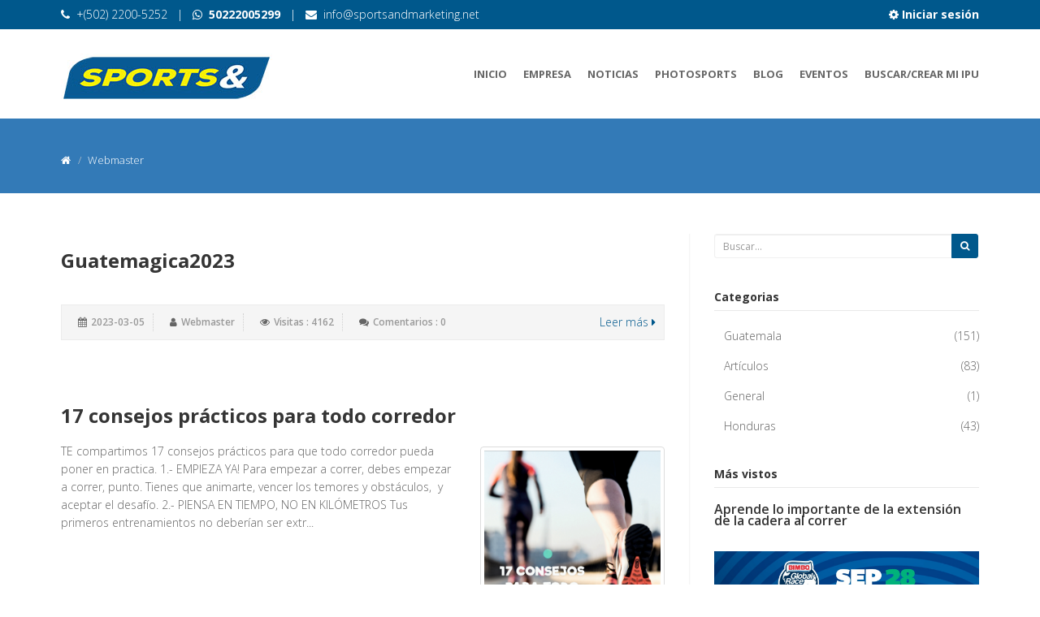

--- FILE ---
content_type: text/html; charset=UTF-8
request_url: https://sports.ipuclub.com/user/15?page=8
body_size: 9049
content:
<!DOCTYPE html>
<html lang="ar" dir="ltr">
<head>
    <meta charset="utf-8">
<title>Webmaster | Sports &amp; Marketing</title>
<meta name="description" content="Sports &amp; Marketing Competitions"/>
<meta name="keywords" content="Sports, Sports&amp;Marketing, Running, Correr, Carreras"/>
<meta name="author" content="https://sports.ipuclub.com"/>

<!-- Facebook Pixel -->
<meta name="facebook-domain-verification" content="tqac7yynodbs8e8g6suf42esceuely" />


<meta name="viewport" content="width=device-width, initial-scale=1.0"/>
<link href="https://sports.ipuclub.com/frontEnd/css/bootstrap.min.css" rel="stylesheet"/>
<link href="https://sports.ipuclub.com/frontEnd/css/fancybox/jquery.fancybox.css" rel="stylesheet">
<link href="https://sports.ipuclub.com/frontEnd/css/jcarousel.css" rel="stylesheet"/>
<link href="https://sports.ipuclub.com/frontEnd/css/flexslider.css" rel="stylesheet"/>
<link href="https://sports.ipuclub.com/frontEnd/css/style.css" rel="stylesheet"/>
<link href="https://sports.ipuclub.com/frontEnd/css/color.css" rel="stylesheet"/>
<link href="https://sports.ipuclub.com/frontEnd/css/event-list.css" rel="stylesheet"/>
<link href="https://sports.ipuclub.com/frontEnd/css/datatable.css" rel="stylesheet"/>

<link rel="stylesheet" href="https://cdn.datatables.net/1.10.13/css/dataTables.bootstrap.min.css">
<link rel="stylesheet" href="https://cdn.datatables.net/responsive/2.1.1/css/responsive.bootstrap.min.css">

<script src="https://code.jquery.com/jquery-1.11.3.min.js"></script>
<script src="https://cdn.datatables.net/1.10.13/js/jquery.dataTables.min.js"></script>
<script src="https://cdn.datatables.net/1.10.13/js/dataTables.bootstrap.min.js"></script>
<script src="https://cdn.datatables.net/responsive/2.1.1/js/dataTables.responsive.min.js"></script>
<script src="https://cdn.datatables.net/responsive/2.1.1/js/responsive.bootstrap.min.js"></script>


<!-- Favicon and Touch Icons -->
    <link href="https://sports.ipuclub.com/uploads/settings/14888091191764.png" rel="shortcut icon"
          type="image/png">
    <link href="https://sports.ipuclub.com/uploads/settings/14888091198179.png" rel="apple-touch-icon">
    <link href="https://sports.ipuclub.com/uploads/settings/14888091198179.png" rel="apple-touch-icon"
          sizes="72x72">
    <link href="https://sports.ipuclub.com/uploads/settings/14888091198179.png" rel="apple-touch-icon"
          sizes="114x114">
    <link href="https://sports.ipuclub.com/uploads/settings/14888091198179.png" rel="apple-touch-icon"
          sizes="144x144">



<!-- Meta Pixel Code -->
<script>
!function(f,b,e,v,n,t,s)
{if(f.fbq)return;n=f.fbq=function(){n.callMethod?
n.callMethod.apply(n,arguments):n.queue.push(arguments)};
if(!f._fbq)f._fbq=n;n.push=n;n.loaded=!0;n.version='2.0';
n.queue=[];t=b.createElement(e);t.async=!0;
t.src=v;s=b.getElementsByTagName(e)[0];
s.parentNode.insertBefore(t,s)}(window, document,'script',
'https://connect.facebook.net/en_US/fbevents.js');
fbq('init', '1280544276203772');
fbq('track', 'PageView');
</script>
<noscript><img height="1" width="1" style="display:none"
src="https://www.facebook.com/tr?id=1280544276203772&ev=PageView&noscript=1"
/></noscript>
<!-- End Meta Pixel Code -->    <style type="text/css">
    a, a:hover, a:focus, a:active, footer a.text-link:hover, strike, .post-meta span a:hover, footer a.text-link,
    ul.meta-post li a:hover, ul.cat li a:hover, ul.recent li h6 a:hover, ul.portfolio-categ li.active a, ul.portfolio-categ li.active a:hover, ul.portfolio-categ li a:hover, ul.related-post li h4 a:hover, span.highlight, article .post-heading h3 a:hover,
    .navbar .nav > .active > a, .navbar .nav > .active > a:hover, .navbar .nav > li > a:hover, .navbar .nav > li > a:focus, .navbar .nav > .active > a:focus {
        color: #00588c;
    }

    .navbar-brand span {
        color: #00588c;
    }

    header .nav li a:hover,
    header .nav li a:focus,
    header .nav li.active a,
    header .nav li.active a:hover,
    header .nav li a.dropdown-toggle:hover,
    header .nav li a.dropdown-toggle:focus,
    header .nav li.active ul.dropdown-menu li a:hover,
    header .nav li.active ul.dropdown-menu li.active a {
        color: #00588c;
    }

    .navbar-default .navbar-nav > .active > a,
    .navbar-default .navbar-nav > .active > a:hover,
    .navbar-default .navbar-nav > .active > a:focus {
        color: #00588c;
    }

    .navbar-default .navbar-nav > .open > a,
    .navbar-default .navbar-nav > .open > a:hover,
    .navbar-default .navbar-nav > .open > a:focus {
        color: #00588c;
    }

    .dropdown-menu > .active > a,
    .dropdown-menu > .active > a:hover,
    .dropdown-menu > .active > a:focus {
        color: #00588c;
    }

    .custom-carousel-nav.right:hover, .custom-carousel-nav.left:hover,
    .dropdown-menu li:hover,
    .dropdown-menu li a:hover,
    .dropdown-menu li > a:focus,
    .dropdown-submenu:hover > a,
    .dropdown-menu .active > a,
    .dropdown-menu .active > a:hover,
    .pagination ul > .active > a:hover,
    .pagination ul > .active > a,
    .pagination ul > .active > span,
    .flex-control-nav li a:hover,
    .flex-control-nav li a.active {
        background-color: #00588c;
    }

    .pagination ul > li.active > a,
    .pagination ul > li.active > span, a.thumbnail:hover, input[type="text"].search-form:focus {
        border: 1px solid #00588c;
    }

    textarea:focus,
    input[type="text"]:focus,
    input[type="password"]:focus,
    input[type="datetime"]:focus,
    input[type="datetime-local"]:focus,
    input[type="date"]:focus,
    input[type="month"]:focus,
    input[type="time"]:focus,
    input[type="week"]:focus,
    input[type="number"]:focus,
    input[type="email"]:focus,
    input[type="url"]:focus,
    input[type="search"]:focus,
    input[type="tel"]:focus,
    input[type="color"]:focus,
    .uneditable-input:focus {
        border-color: #00588c;
    }

    input:focus {
        border-color: #00588c;
    }

    #sendmessage {
        color: #00588c;
    }

    .pullquote-left {
        border-color: #337ab7;
    }

    .pullquote-right {
        border-right: 5px solid #00588c;
    }

    .cta-text h2 span {
        color: #00588c;
    }

    ul.clients li:hover {
        border: 4px solid #00588c;
    }

    .box-bottom {
        background: #00588c;
    }

    .btn-dark:hover, .btn-dark:focus, .btn-dark:active {
        background: #00588c;
        border: 1px solid #00588c;
    }

    .btn-theme {
        border: 1px solid #00588c;
        background: #00588c;
    }

    .modal.styled .modal-header {
        background-color: #00588c;
    }

    .post-meta {
        border-top: 4px solid #00588c;
    }

    .post-meta .comments a:hover {
        color: #00588c;
    }

    .widget ul.tags li a:hover {
        background: #00588c;
    }

    .recent-post .text h5 a:hover {
        color: #00588c;
    }

    .pricing-box-alt.special .pricing-heading {
        background: #00588c;
    }

    #pagination a:hover {
        background: #00588c;
    }

    .pricing-box.special .pricing-offer {
        background: #00588c;
    }

    .icon-square:hover,
    .icon-rounded:hover,
    .icon-circled:hover {
        background-color: #00588c;
    }

    [class^="icon-"].active,
    [class*=" icon-"].active {
        background-color: #00588c;
    }

    .fancybox-close:hover {
        background-color: #00588c;
    }

    .fancybox-nav:hover span {
        background-color: #00588c;
    }

    .da-slide .da-link:hover {
        background: #00588c;
        border: 4px solid #00588c;
    }

    .da-dots span {
        background: #00588c;
    }

    #featured .flexslider .slide-caption {
        border-left: 5px solid #00588c;
    }

    .nivo-directionNav a:hover {
        background-color: #00588c;
    }

    .nivo-caption, .caption {
        border-bottom: #00588c 5px solid;
    }

    footer {
        background: #00588c;
    }

    #sub-footer {
        background: #337ab7;
    }

    .site-top {
        background: #00588c;
    }

    ul.cat li .active {
        color: #00588c;
    }

    .box-gray .icon .fa, h4, .heading {
        color: #00588c;
    }

    .flex-caption {
        background-color: #337ab7;
    }

    .flex-caption .btn-theme {
        background: #00588c;
    }

    .flex-caption .btn-theme:hover {
        background: #fff;
        color: #00588c;
    }

    .btn-info {
        background: #00588c;
        border-color: #337ab7;
    }

    .btn-info:hover {
        background: #337ab7;
    }

    .flex-control-paging li a.flex-active {
        background: #00588c;
    }

    .flex-control-paging li a {
        background: #337ab7;
    }

    .navbar-default .navbar-nav > .active > a,
    .navbar-default .navbar-nav > .active > a:hover,
    .navbar-default .navbar-nav > .active > a:focus {
        background: transparent;
    }

    .navbar-default .navbar-nav > .open > a,
    .navbar-default .navbar-nav > .open > a:hover,
    .navbar-default .navbar-nav > .open > a:focus {
        background: transparent;
    }

    #inner-headline {
        background: #337ab7;
    }

    .navbar .nav li .dropdown-menu {
        background: #00588c;
    }
    .navbar .nav li .dropdown-menu li:hover {
        background: #337ab7;
    }

    @media (max-width: 767px) {
        header .navbar-nav > li {
            background: #00588c;
        }

        .dropdown-menu {
            background: #00588c;
        }

        .navbar-default .navbar-nav .open .dropdown-menu > li > a {
            color: #fff;
        }

        header .nav li a:hover,
        header .nav li a:focus,
        header .nav li.active a,
        header .nav li.active a:hover,
        header .nav li a.dropdown-toggle:hover,
        header .nav li a.dropdown-toggle:focus,
        header .nav li.active ul.dropdown-menu li a:hover,
        header .nav li.active ul.dropdown-menu li.active a {
            color: #fff;
        }

        .navbar .nav > li > a {
            color: #fff;
        }

        .navbar-default .navbar-nav > .active > a,
        .navbar-default .navbar-nav > .active > a:hover,
        .navbar-default .navbar-nav > .active > a:focus {
            background-color: #00588c;
            color: #fff;
        }

        .navbar-default .navbar-nav > .open > a,
        .navbar-default .navbar-nav > .open > a:hover,
        .navbar-default .navbar-nav > .open > a:focus {
            background-color: #00588c;
            color: #fff;
        }

    }

    .navbar .nav > li:hover > a,.pagination > li > a,.pagination > li > a:hover,.pagination > li > a:active ,.pagination > li > a:focus {
        color: #00588c;
    }

    .content-row-bg {
        background: #337ab7;
    }
    #content .contacts p .fa,  #content .contacts address .fa{
        background: #00588c;
    }


    .pagination > .active > a, .pagination > .active > span, .pagination > .active > a:hover, .pagination > .active > span:hover, .pagination > .active > a:focus, .pagination > .active > span:focus {
        background-color: #00588c;
        border-color: #00588c;
    }

</style></head>

<body class="js " style="  ">
<div id="wrapper">
    <!-- start header -->
    <header>
    <div class="site-top">
        <div class="container">
            <div>
                <div class="pull-right">
                                            <strong>
                            <a href="https://sports.ipuclub.com/admin"><i
                                        class="fa fa-cog"></i> Iniciar sesión
                            </a>
                        </strong>
                                                                            </div>
                <div class="pull-left">

                                            <i class="fa fa-phone"></i> &nbsp;<a
                                href="call:+(502) 2200-5252"><span
                                    dir="ltr">+(502) 2200-5252</span></a>
                                                                    <span>&nbsp; | &nbsp; 
                            <b><a href="https://wa.me/50222005299"
                                   data-placement="top"
                                   title="Whatsapp" target="_blank"><i
                                            class="fa fa-whatsapp"></i>&nbsp; 50222005299 </a></b>
                            </span>
                                                                <span class="top-email">
                        &nbsp; | &nbsp;
                    <i class="fa fa-envelope"></i> &nbsp;<a
                                    href="mailto:info@sportsandmarketing.net">info@sportsandmarketing.net</a>
                    </span>
                                    </div>
            </div>
        </div>
    </div>
    
    <div class="navbar navbar-default">
        <div class="container">
            <div class="navbar-header">
                <button type="button" class="navbar-toggle" data-toggle="collapse" data-target=".navbar-collapse">
                    <span class="icon-bar"></span>
                    <span class="icon-bar"></span>
                    <span class="icon-bar"></span>
                </button>
                <a class="navbar-brand" href="https://sports.ipuclub.com">
                                            <img alt=""
                             src="https://sports.ipuclub.com/uploads/settings/15278000674665.jpg">
                    
                </a>
            </div>
            <div class="navbar-collapse collapse ">
            <ul class="nav navbar-nav">
                                                                                                    <li><a href="https://sports.ipuclub.com/home">Inicio</a></li>
                                                                                                        <li>
                                                        <a href="https://sports.ipuclub.com/videos">Empresa</a>
                        </li>
                                                                                                        <li>
                                                        <a href="https://sports.ipuclub.com/news">Noticias</a>
                        </li>
                                                                                                        <li><a href="https://sports.ipuclub.com/races">PhotoSports</a></li>
                                                                                                        <li>
                                                        <a href="https://sports.ipuclub.com/blog">Blog</a>
                        </li>
                                                                                                        <li>
                                                        <a href="https://sports.ipuclub.com/Races">Eventos</a>
                        </li>
                                                                                                        <li><a href="https://sports.ipuclub.com/lookup">BUSCAR/CREAR MI IPU</a></li>
                                    
            </ul>
        </div>
            </div>
    </div>
</header>
            <!-- end header -->

    <!-- Content Section -->
    
    <section id="inner-headline">
        <div class="container">
            <div class="row">
                <div class="col-lg-12">
                    <ul class="breadcrumb">
                        <li><a href="https://sports.ipuclub.com"><i class="fa fa-home"></i></a><i class="icon-angle-right"></i>
                        </li>
                                                    <li class="active">Webmaster</li>
                                                                    </ul>
                </div>
            </div>
        </div>
    </section>
    <section id="content">
        <div class="container">
            <div class="row">
                <div class="col-lg-8">
                                            <div class="row">
                            
                                                                                                                                        <div class="col-lg-12">

                                        <article>
                                                                                            
                                                <div class="post-image">
                                                    <div class="post-heading">
                                                        <h3>
                                                            <a href="https://sports.ipuclub.com/Races/topic/253">
                                                                                                                                Guatemagica2023
                                                            </a></h3>
                                                    </div>
                                                </div>
                                            
                                            
                                                                                            <div class="row">
                                                    <div class="col-lg-12">
                                                        <div class="col-lg-12">
                                                                                                                                                                                        
                                                                                                                                                                                    </div>
                                                    </div>
                                                </div>
                                                                                        

                                                                                            <p></p>
                                                                                        <div class="bottom-article">
                                                <ul class="meta-post">
                                                                                                            <li><i class="fa fa-calendar"></i> <a>2023-03-05</a>
                                                        </li>
                                                                                                        <li><i class="fa fa-user"></i> <a
                                                                href="https://sports.ipuclub.com/user/15">Webmaster</a>
                                                    </li>
                                                    <li><i class="fa fa-eye"></i> <a>Visitas
                                                            : 4162</a></li>
                                                                                                            <li><i class="fa fa-comments"></i><a
                                                                    href="https://sports.ipuclub.com/Races/topic/253#comments">Comentarios
                                                                : 0 </a>
                                                        </li>
                                                                                                    </ul>
                                                <a href="https://sports.ipuclub.com/Races/topic/253"
                                                   class="pull-right">Leer más <i
                                                            class="fa fa-caret-right"></i></a>
                                            </div>
                                        </article>
                                    </div>
                                                                                                        </div><div class='row'>                                    <div class="col-lg-12">

                                        <article>
                                                                                            
                                                <div class="post-image">
                                                    <div class="post-heading">
                                                        <h3>
                                                            <a href="https://sports.ipuclub.com/blog/topic/212">
                                                                                                                                17 consejos prácticos para todo corredor
                                                            </a></h3>
                                                    </div>
                                                </div>
                                            
                                            
                                                                                        

                                                                                                                                                <div class="row">
                                                        <div class="col-lg-8">
                                                            <p>TE compartimos 17 consejos prácticos&nbsp;para que todo corredor pueda poner en practica.&nbsp;1.- EMPIEZA YA!

Para
empezar a correr, debes empezar a correr, punto.

Tienes
que animarte, vencer los temores y obstáculos, &nbsp;y aceptar el desafío.

2.- PIENSA EN
TIEMPO, NO EN KILÓMETROS

Tus
primeros entrenamientos no deberían ser extr...</p>
                                                        </div>
                                                        <div class="col-lg-4">
                                                            <img class="pull-right img-thumbnail" src="https://sports.ipuclub.com/uploads/topics/16026847676052.jpg" alt="17 consejos prácticos para todo corredor"/>
                                                        </div>
                                                    </div>
                                                                                                
                                                                                        <div class="bottom-article">
                                                <ul class="meta-post">
                                                                                                            <li><i class="fa fa-calendar"></i> <a>2020-10-14</a>
                                                        </li>
                                                                                                        <li><i class="fa fa-user"></i> <a
                                                                href="https://sports.ipuclub.com/user/15">Webmaster</a>
                                                    </li>
                                                    <li><i class="fa fa-eye"></i> <a>Visitas
                                                            : 7309</a></li>
                                                                                                            <li><i class="fa fa-comments"></i><a
                                                                    href="https://sports.ipuclub.com/blog/topic/212#comments">Comentarios
                                                                : 0 </a>
                                                        </li>
                                                                                                    </ul>
                                                <a href="https://sports.ipuclub.com/blog/topic/212"
                                                   class="pull-right">Leer más <i
                                                            class="fa fa-caret-right"></i></a>
                                            </div>
                                        </article>
                                    </div>
                                                                                                        </div><div class='row'>                                    <div class="col-lg-12">

                                        <article>
                                                                                            
                                                <div class="post-image">
                                                    <div class="post-heading">
                                                        <h3>
                                                            <a href="https://sports.ipuclub.com/Races/topic/254">
                                                                                                                                Carrera Familiar McDonald&#039;s Ciudad de Guatemala
                                                            </a></h3>
                                                    </div>
                                                </div>
                                            
                                            
                                                                                            <div class="row">
                                                    <div class="col-lg-12">
                                                        <div class="col-lg-12">
                                                                                                                                                                                        
                                                                                                                                                                                    </div>
                                                    </div>
                                                </div>
                                                                                        

                                                                                            <p></p>
                                                                                        <div class="bottom-article">
                                                <ul class="meta-post">
                                                                                                            <li><i class="fa fa-calendar"></i> <a>2023-02-26</a>
                                                        </li>
                                                                                                        <li><i class="fa fa-user"></i> <a
                                                                href="https://sports.ipuclub.com/user/15">Webmaster</a>
                                                    </li>
                                                    <li><i class="fa fa-eye"></i> <a>Visitas
                                                            : 8362</a></li>
                                                                                                            <li><i class="fa fa-comments"></i><a
                                                                    href="https://sports.ipuclub.com/Races/topic/254#comments">Comentarios
                                                                : 0 </a>
                                                        </li>
                                                                                                    </ul>
                                                <a href="https://sports.ipuclub.com/Races/topic/254"
                                                   class="pull-right">Leer más <i
                                                            class="fa fa-caret-right"></i></a>
                                            </div>
                                        </article>
                                    </div>
                                                                                                        </div><div class='row'>                                    <div class="col-lg-12">

                                        <article>
                                                                                            
                                                <div class="post-image">
                                                    <div class="post-heading">
                                                        <h3>
                                                            <a href="https://sports.ipuclub.com/blog/topic/213">
                                                                                                                                Técnica para trotar correctamente.
                                                            </a></h3>
                                                    </div>
                                                </div>
                                            
                                            
                                                                                        

                                                                                                                                                <div class="row">
                                                        <div class="col-lg-4">
                                                            <img class="pull-right img-thumbnail" src="https://sports.ipuclub.com/uploads/topics/16040759118057.jpg" alt="Técnica para trotar correctamente."/>
                                                        </div>
                                                        <div class="col-lg-8">
                                                            <p>

La técnica de carrera que mantengas no solamente es
relevante en lo que se refiere a la velocidad, ya que en relación a las
carreras de fondo una técnica óptima te puede permitir ahorrar mucha energía,
lo que trae como resultado menos segundos y una mejor marca.

Correr para ti puede ser algo que supones aprendido,
pero la verdad es que n...</p>
                                                        </div>
                                                    </div>
                                                                                                
                                                                                        <div class="bottom-article">
                                                <ul class="meta-post">
                                                                                                            <li><i class="fa fa-calendar"></i> <a>2020-10-30</a>
                                                        </li>
                                                                                                        <li><i class="fa fa-user"></i> <a
                                                                href="https://sports.ipuclub.com/user/15">Webmaster</a>
                                                    </li>
                                                    <li><i class="fa fa-eye"></i> <a>Visitas
                                                            : 8854</a></li>
                                                                                                            <li><i class="fa fa-comments"></i><a
                                                                    href="https://sports.ipuclub.com/blog/topic/213#comments">Comentarios
                                                                : 0 </a>
                                                        </li>
                                                                                                    </ul>
                                                <a href="https://sports.ipuclub.com/blog/topic/213"
                                                   class="pull-right">Leer más <i
                                                            class="fa fa-caret-right"></i></a>
                                            </div>
                                        </article>
                                    </div>
                                                                                                        </div><div class='row'>                                    <div class="col-lg-12">

                                        <article>
                                                                                            
                                                <div class="post-image">
                                                    <div class="post-heading">
                                                        <h3>
                                                            <a href="https://sports.ipuclub.com/Races/topic/255">
                                                                                                                                Carrera Familiar McDonald&#039;s Quetzaltenango
                                                            </a></h3>
                                                    </div>
                                                </div>
                                            
                                            
                                                                                            <div class="row">
                                                    <div class="col-lg-12">
                                                        <div class="col-lg-12">
                                                                                                                                                                                        
                                                                                                                                                                                    </div>
                                                    </div>
                                                </div>
                                                                                        

                                                                                            <p></p>
                                                                                        <div class="bottom-article">
                                                <ul class="meta-post">
                                                                                                            <li><i class="fa fa-calendar"></i> <a>2023-02-26</a>
                                                        </li>
                                                                                                        <li><i class="fa fa-user"></i> <a
                                                                href="https://sports.ipuclub.com/user/15">Webmaster</a>
                                                    </li>
                                                    <li><i class="fa fa-eye"></i> <a>Visitas
                                                            : 3740</a></li>
                                                                                                            <li><i class="fa fa-comments"></i><a
                                                                    href="https://sports.ipuclub.com/Races/topic/255#comments">Comentarios
                                                                : 0 </a>
                                                        </li>
                                                                                                    </ul>
                                                <a href="https://sports.ipuclub.com/Races/topic/255"
                                                   class="pull-right">Leer más <i
                                                            class="fa fa-caret-right"></i></a>
                                            </div>
                                        </article>
                                    </div>
                                                                                                        </div><div class='row'>                                    <div class="col-lg-12">

                                        <article>
                                                                                            
                                                <div class="post-image">
                                                    <div class="post-heading">
                                                        <h3>
                                                            <a href="https://sports.ipuclub.com/Races/topic/256">
                                                                                                                                Carrera Familiar McDonald&#039;s Honduras
                                                            </a></h3>
                                                    </div>
                                                </div>
                                            
                                            
                                                                                            <div class="row">
                                                    <div class="col-lg-12">
                                                        <div class="col-lg-12">
                                                                                                                                                                                        
                                                                                                                                                                                    </div>
                                                    </div>
                                                </div>
                                                                                        

                                                                                            <p></p>
                                                                                        <div class="bottom-article">
                                                <ul class="meta-post">
                                                                                                            <li><i class="fa fa-calendar"></i> <a>2023-02-26</a>
                                                        </li>
                                                                                                        <li><i class="fa fa-user"></i> <a
                                                                href="https://sports.ipuclub.com/user/15">Webmaster</a>
                                                    </li>
                                                    <li><i class="fa fa-eye"></i> <a>Visitas
                                                            : 3710</a></li>
                                                                                                            <li><i class="fa fa-comments"></i><a
                                                                    href="https://sports.ipuclub.com/Races/topic/256#comments">Comentarios
                                                                : 0 </a>
                                                        </li>
                                                                                                    </ul>
                                                <a href="https://sports.ipuclub.com/Races/topic/256"
                                                   class="pull-right">Leer más <i
                                                            class="fa fa-caret-right"></i></a>
                                            </div>
                                        </article>
                                    </div>
                                                                                                        </div><div class='row'>                                    <div class="col-lg-12">

                                        <article>
                                                                                            
                                                <div class="post-image">
                                                    <div class="post-heading">
                                                        <h3>
                                                            <a href="https://sports.ipuclub.com/blog/topic/214">
                                                                                                                                Entrevista a Jamy Franco
                                                            </a></h3>
                                                    </div>
                                                </div>
                                            
                                            
                                                                                        

                                                                                                                                                <div class="row">
                                                        <div class="col-lg-8">
                                                            <p>Nos cuenta como fue sus inicios en la marcha, me inicie a principios del
2005 por mi&nbsp; señora madre siendo ella
marchista lo acompañaba a los entrenamientos al Estadio Doroteo Guamuch Flores
llegaba a ver me parecía muy cómico me parecía la forma en que corrían. El
entrenador me invito a entrenar pero deje de ir a los entrenamientos por dos...</p>
                                                        </div>
                                                        <div class="col-lg-4">
                                                            <img class="pull-right img-thumbnail" src="https://sports.ipuclub.com/uploads/topics/16043272538579.jpg" alt="Entrevista a Jamy Franco"/>
                                                        </div>
                                                    </div>
                                                                                                
                                                                                        <div class="bottom-article">
                                                <ul class="meta-post">
                                                                                                            <li><i class="fa fa-calendar"></i> <a>2020-11-02</a>
                                                        </li>
                                                                                                        <li><i class="fa fa-user"></i> <a
                                                                href="https://sports.ipuclub.com/user/15">Webmaster</a>
                                                    </li>
                                                    <li><i class="fa fa-eye"></i> <a>Visitas
                                                            : 7992</a></li>
                                                                                                            <li><i class="fa fa-comments"></i><a
                                                                    href="https://sports.ipuclub.com/blog/topic/214#comments">Comentarios
                                                                : 0 </a>
                                                        </li>
                                                                                                    </ul>
                                                <a href="https://sports.ipuclub.com/blog/topic/214"
                                                   class="pull-right">Leer más <i
                                                            class="fa fa-caret-right"></i></a>
                                            </div>
                                        </article>
                                    </div>
                                                                                                        </div><div class='row'>                                    <div class="col-lg-12">

                                        <article>
                                                                                            
                                                <div class="post-image">
                                                    <div class="post-heading">
                                                        <h3>
                                                            <a href="https://sports.ipuclub.com/Races/topic/257">
                                                                                                                                Medio Maraton internacional Coban
                                                            </a></h3>
                                                    </div>
                                                </div>
                                            
                                            
                                                                                            <div class="row">
                                                    <div class="col-lg-12">
                                                        <div class="col-lg-12">
                                                                                                                                                                                        
                                                                                                                                                                                                            
                                                                                                                                                                                                                                                        </div>
                                                    </div>
                                                </div>
                                                                                        

                                                                                            <p></p>
                                                                                        <div class="bottom-article">
                                                <ul class="meta-post">
                                                                                                            <li><i class="fa fa-calendar"></i> <a>2023-02-02</a>
                                                        </li>
                                                                                                        <li><i class="fa fa-user"></i> <a
                                                                href="https://sports.ipuclub.com/user/15">Webmaster</a>
                                                    </li>
                                                    <li><i class="fa fa-eye"></i> <a>Visitas
                                                            : 56646</a></li>
                                                                                                            <li><i class="fa fa-comments"></i><a
                                                                    href="https://sports.ipuclub.com/Races/topic/257#comments">Comentarios
                                                                : 0 </a>
                                                        </li>
                                                                                                    </ul>
                                                <a href="https://sports.ipuclub.com/Races/topic/257"
                                                   class="pull-right">Leer más <i
                                                            class="fa fa-caret-right"></i></a>
                                            </div>
                                        </article>
                                    </div>
                                                                                                        </div><div class='row'>                                    <div class="col-lg-12">

                                        <article>
                                                                                            
                                                <div class="post-image">
                                                    <div class="post-heading">
                                                        <h3>
                                                            <a href="https://sports.ipuclub.com/blog/topic/215">
                                                                                                                                Kathrine Switzer
                                                            </a></h3>
                                                    </div>
                                                </div>
                                            
                                            
                                                                                        

                                                                                                                                                <div class="row">
                                                        <div class="col-lg-4">
                                                            <img class="pull-right img-thumbnail" src="https://sports.ipuclub.com/uploads/topics/16061394472365.png" alt="Kathrine Switzer"/>
                                                        </div>
                                                        <div class="col-lg-8">
                                                            <p>Fue la primera mujer en correr un maratón con numero, prueba que estaba destinada exclusivamente a los hombres, cuando en la&nbsp;maratón de Boston&nbsp;de&nbsp;1967&nbsp;logró inscribiéndose como&nbsp;KV Switzer, partir de la línea de meta con el numero 261 y llegar a cruzar la línea final después de 4 horas y 20 minutos.En el transcurso de la car...</p>
                                                        </div>
                                                    </div>
                                                                                                
                                                                                        <div class="bottom-article">
                                                <ul class="meta-post">
                                                                                                            <li><i class="fa fa-calendar"></i> <a>2020-11-23</a>
                                                        </li>
                                                                                                        <li><i class="fa fa-user"></i> <a
                                                                href="https://sports.ipuclub.com/user/15">Webmaster</a>
                                                    </li>
                                                    <li><i class="fa fa-eye"></i> <a>Visitas
                                                            : 6437</a></li>
                                                                                                            <li><i class="fa fa-comments"></i><a
                                                                    href="https://sports.ipuclub.com/blog/topic/215#comments">Comentarios
                                                                : 0 </a>
                                                        </li>
                                                                                                    </ul>
                                                <a href="https://sports.ipuclub.com/blog/topic/215"
                                                   class="pull-right">Leer más <i
                                                            class="fa fa-caret-right"></i></a>
                                            </div>
                                        </article>
                                    </div>
                                                                                                        </div><div class='row'>                                    <div class="col-lg-12">

                                        <article>
                                                                                            
                                                <div class="post-image">
                                                    <div class="post-heading">
                                                        <h3>
                                                            <a href="https://sports.ipuclub.com/Races/topic/258">
                                                                                                                                21K ANTIGUA
                                                            </a></h3>
                                                    </div>
                                                </div>
                                            
                                            
                                                                                            <div class="row">
                                                    <div class="col-lg-12">
                                                        <div class="col-lg-12">
                                                                                                                                                                                        
                                                                                                                                                                                    </div>
                                                    </div>
                                                </div>
                                                                                        

                                                                                            <p></p>
                                                                                        <div class="bottom-article">
                                                <ul class="meta-post">
                                                                                                            <li><i class="fa fa-calendar"></i> <a>2023-03-29</a>
                                                        </li>
                                                                                                        <li><i class="fa fa-user"></i> <a
                                                                href="https://sports.ipuclub.com/user/15">Webmaster</a>
                                                    </li>
                                                    <li><i class="fa fa-eye"></i> <a>Visitas
                                                            : 10186</a></li>
                                                                                                            <li><i class="fa fa-comments"></i><a
                                                                    href="https://sports.ipuclub.com/Races/topic/258#comments">Comentarios
                                                                : 0 </a>
                                                        </li>
                                                                                                    </ul>
                                                <a href="https://sports.ipuclub.com/Races/topic/258"
                                                   class="pull-right">Leer más <i
                                                            class="fa fa-caret-right"></i></a>
                                            </div>
                                        </article>
                                    </div>
                                                                                                        </div><div class='row'>                                    <div class="col-lg-12">

                                        <article>
                                                                                            
                                                <div class="post-image">
                                                    <div class="post-heading">
                                                        <h3>
                                                            <a href="https://sports.ipuclub.com/blog/topic/216">
                                                                                                                                Los errores mas comunes
                                                            </a></h3>
                                                    </div>
                                                </div>
                                            
                                            
                                                                                        

                                                                                            <p>LOS ERRORES MAS COMUNES QUE SE COMETEN AL INICIAR A
CORRER

1.&nbsp;&nbsp;&nbsp;&nbsp;&nbsp;&nbsp;
No tener
un plan realista. Es imprescindible tener un entrenamiento planificado para
seguirlo lo más fielmente posible.&nbsp; Salir
a correr y hacer lo que se te ocurra ese día no te llevara a mejoras
sustanciales.

2.&nbsp;&nbsp;&nbsp;&amp;nbsp...</p>
                                                                                        <div class="bottom-article">
                                                <ul class="meta-post">
                                                                                                            <li><i class="fa fa-calendar"></i> <a>2020-11-30</a>
                                                        </li>
                                                                                                        <li><i class="fa fa-user"></i> <a
                                                                href="https://sports.ipuclub.com/user/15">Webmaster</a>
                                                    </li>
                                                    <li><i class="fa fa-eye"></i> <a>Visitas
                                                            : 3018</a></li>
                                                                                                            <li><i class="fa fa-comments"></i><a
                                                                    href="https://sports.ipuclub.com/blog/topic/216#comments">Comentarios
                                                                : 0 </a>
                                                        </li>
                                                                                                    </ul>
                                                <a href="https://sports.ipuclub.com/blog/topic/216"
                                                   class="pull-right">Leer más <i
                                                            class="fa fa-caret-right"></i></a>
                                            </div>
                                        </article>
                                    </div>
                                                                                                        </div><div class='row'>                                    <div class="col-lg-12">

                                        <article>
                                                                                            
                                                <div class="post-image">
                                                    <div class="post-heading">
                                                        <h3>
                                                            <a href="https://sports.ipuclub.com/Races/topic/259">
                                                                                                                                21K SAN JUAN SACATEPEQUEZ
                                                            </a></h3>
                                                    </div>
                                                </div>
                                            
                                            
                                                                                            <div class="row">
                                                    <div class="col-lg-12">
                                                        <div class="col-lg-12">
                                                                                                                                                                                        
                                                                                                                                                                                    </div>
                                                    </div>
                                                </div>
                                                                                        

                                                                                            <p></p>
                                                                                        <div class="bottom-article">
                                                <ul class="meta-post">
                                                                                                            <li><i class="fa fa-calendar"></i> <a>2023-04-24</a>
                                                        </li>
                                                                                                        <li><i class="fa fa-user"></i> <a
                                                                href="https://sports.ipuclub.com/user/15">Webmaster</a>
                                                    </li>
                                                    <li><i class="fa fa-eye"></i> <a>Visitas
                                                            : 6993</a></li>
                                                                                                            <li><i class="fa fa-comments"></i><a
                                                                    href="https://sports.ipuclub.com/Races/topic/259#comments">Comentarios
                                                                : 0 </a>
                                                        </li>
                                                                                                    </ul>
                                                <a href="https://sports.ipuclub.com/Races/topic/259"
                                                   class="pull-right">Leer más <i
                                                            class="fa fa-caret-right"></i></a>
                                            </div>
                                        </article>
                                    </div>
                                                                                                        </div><div class='row'>                                    <div class="col-lg-12">

                                        <article>
                                                                                            
                                                <div class="post-image">
                                                    <div class="post-heading">
                                                        <h3>
                                                            <a href="https://sports.ipuclub.com/blog/topic/217">
                                                                                                                                Consejos para corredores principiantes
                                                            </a></h3>
                                                    </div>
                                                </div>
                                            
                                            
                                                                                        

                                                                                                                                                <div class="row">
                                                        <div class="col-lg-4">
                                                            <img class="pull-right img-thumbnail" src="https://sports.ipuclub.com/uploads/topics/16068299255235.jpg" alt="Consejos para corredores principiantes"/>
                                                        </div>
                                                        <div class="col-lg-8">
                                                            <p>Consejos claves para runners que principian a correr

1. No te
lesiones

Lo mejor para progresar es entrenar, salir 3-4
veces por semana y variar los entrenamientos. Pero eso sólo es posible si no te
lesionas. Caer en el agujero de las lesiones es fácil si no tienes
cuidado.&nbsp;Fortalece todo el cuerpo desde el día uno, descansa, no entre...</p>
                                                        </div>
                                                    </div>
                                                                                                
                                                                                        <div class="bottom-article">
                                                <ul class="meta-post">
                                                                                                            <li><i class="fa fa-calendar"></i> <a>2020-12-01</a>
                                                        </li>
                                                                                                        <li><i class="fa fa-user"></i> <a
                                                                href="https://sports.ipuclub.com/user/15">Webmaster</a>
                                                    </li>
                                                    <li><i class="fa fa-eye"></i> <a>Visitas
                                                            : 5977</a></li>
                                                                                                            <li><i class="fa fa-comments"></i><a
                                                                    href="https://sports.ipuclub.com/blog/topic/217#comments">Comentarios
                                                                : 0 </a>
                                                        </li>
                                                                                                    </ul>
                                                <a href="https://sports.ipuclub.com/blog/topic/217"
                                                   class="pull-right">Leer más <i
                                                            class="fa fa-caret-right"></i></a>
                                            </div>
                                        </article>
                                    </div>
                                                                                                        </div><div class='row'>                                    <div class="col-lg-12">

                                        <article>
                                                                                            
                                                <div class="post-image">
                                                    <div class="post-heading">
                                                        <h3>
                                                            <a href="https://sports.ipuclub.com/Races/topic/260">
                                                                                                                                10K DE LEYENDA ANTIGUA GUATEMALA
                                                            </a></h3>
                                                    </div>
                                                </div>
                                            
                                            
                                                                                            <div class="row">
                                                    <div class="col-lg-12">
                                                        <div class="col-lg-12">
                                                                                                                                                                                        
                                                                                                                                                                                    </div>
                                                    </div>
                                                </div>
                                                                                        

                                                                                            <p></p>
                                                                                        <div class="bottom-article">
                                                <ul class="meta-post">
                                                                                                            <li><i class="fa fa-calendar"></i> <a>2023-05-10</a>
                                                        </li>
                                                                                                        <li><i class="fa fa-user"></i> <a
                                                                href="https://sports.ipuclub.com/user/15">Webmaster</a>
                                                    </li>
                                                    <li><i class="fa fa-eye"></i> <a>Visitas
                                                            : 10778</a></li>
                                                                                                            <li><i class="fa fa-comments"></i><a
                                                                    href="https://sports.ipuclub.com/Races/topic/260#comments">Comentarios
                                                                : 0 </a>
                                                        </li>
                                                                                                    </ul>
                                                <a href="https://sports.ipuclub.com/Races/topic/260"
                                                   class="pull-right">Leer más <i
                                                            class="fa fa-caret-right"></i></a>
                                            </div>
                                        </article>
                                    </div>
                                                                                                        </div><div class='row'>                                    <div class="col-lg-12">

                                        <article>
                                                                                            
                                                <div class="post-image">
                                                    <div class="post-heading">
                                                        <h3>
                                                            <a href="https://sports.ipuclub.com/blog/topic/218">
                                                                                                                                Sencillos consejos para tu primera carrera.
                                                            </a></h3>
                                                    </div>
                                                </div>
                                            
                                            
                                                                                        

                                                                                            <p>Consejos claves para runners que principian a correr

1. No te
lesiones

Lo mejor para progresar es entrenar, salir 3-4
veces por semana y variar los entrenamientos. Pero eso sólo es posible si no te
lesionas. Caer en el agujero de las lesiones es fácil si no tienes
cuidado.&nbsp;Fortalece todo el cuerpo desde el día uno, descansa, no entre...</p>
                                                                                        <div class="bottom-article">
                                                <ul class="meta-post">
                                                                                                            <li><i class="fa fa-calendar"></i> <a>2020-12-14</a>
                                                        </li>
                                                                                                        <li><i class="fa fa-user"></i> <a
                                                                href="https://sports.ipuclub.com/user/15">Webmaster</a>
                                                    </li>
                                                    <li><i class="fa fa-eye"></i> <a>Visitas
                                                            : 21116</a></li>
                                                                                                            <li><i class="fa fa-comments"></i><a
                                                                    href="https://sports.ipuclub.com/blog/topic/218#comments">Comentarios
                                                                : 0 </a>
                                                        </li>
                                                                                                    </ul>
                                                <a href="https://sports.ipuclub.com/blog/topic/218"
                                                   class="pull-right">Leer más <i
                                                            class="fa fa-caret-right"></i></a>
                                            </div>
                                        </article>
                                    </div>
                                                                                                        </div><div class='row'>                                    <div class="col-lg-12">

                                        <article>
                                                                                            
                                                <div class="post-image">
                                                    <div class="post-heading">
                                                        <h3>
                                                            <a href="https://sports.ipuclub.com/Races/topic/261">
                                                                                                                                21K SUNRISE2025
                                                            </a></h3>
                                                    </div>
                                                </div>
                                            
                                            
                                                                                            <div class="row">
                                                    <div class="col-lg-12">
                                                        <div class="col-lg-12">
                                                                                                                                                                                        
                                                                                                                                                                                    </div>
                                                    </div>
                                                </div>
                                                                                        

                                                                                                                                                <div class="row">
                                                        <div class="col-lg-4">
                                                            <img class="pull-right img-thumbnail" src="https://sports.ipuclub.com/uploads/topics/16867721776952.png" alt="21K SUNRISE2025"/>
                                                        </div>
                                                        <div class="col-lg-8">
                                                            <p>Las inscripciones
las puedes hacer en agencias Banco Industrial, convenio 240, en BIENLINEA, en
pagos por servicios o en www.ipuclub.com

El costo de la inscripción
es de Q185.00 en Banco Industrial y Q205.00 en www.ipuclub.com

Expo se llevara a
cabo en Centro Comercial Miraflores nivel 6, los días 31 de agosto, 1 y 2 de
septiembre.</p>
                                                        </div>
                                                    </div>
                                                                                                
                                                                                        <div class="bottom-article">
                                                <ul class="meta-post">
                                                                                                            <li><i class="fa fa-calendar"></i> <a>2023-05-22</a>
                                                        </li>
                                                                                                        <li><i class="fa fa-user"></i> <a
                                                                href="https://sports.ipuclub.com/user/15">Webmaster</a>
                                                    </li>
                                                    <li><i class="fa fa-eye"></i> <a>Visitas
                                                            : 89738</a></li>
                                                                                                            <li><i class="fa fa-comments"></i><a
                                                                    href="https://sports.ipuclub.com/Races/topic/261#comments">Comentarios
                                                                : 0 </a>
                                                        </li>
                                                                                                    </ul>
                                                <a href="https://sports.ipuclub.com/Races/topic/261"
                                                   class="pull-right">Leer más <i
                                                            class="fa fa-caret-right"></i></a>
                                            </div>
                                        </article>
                                    </div>
                                                                                                        </div><div class='row'>                                    <div class="col-lg-12">

                                        <article>
                                                                                            
                                                <div class="post-image">
                                                    <div class="post-heading">
                                                        <h3>
                                                            <a href="https://sports.ipuclub.com/blog/topic/220">
                                                                                                                                SECRETOS DE CORRER EN LA MAÑANA
                                                            </a></h3>
                                                    </div>
                                                </div>
                                            
                                            
                                                                                        

                                                                                                                                                <div class="row">
                                                        <div class="col-lg-4">
                                                            <img class="pull-right img-thumbnail" src="https://sports.ipuclub.com/uploads/topics/16134055592250.jpg" alt="SECRETOS DE CORRER EN LA MAÑANA"/>
                                                        </div>
                                                        <div class="col-lg-8">
                                                            <p>TIPS QUE
DEBES SABER DE POR QUE SE CORRE EN LA MAÑANA.

Te
has preguntado; ¿Por qué siempre a primera hora de la mañana vez mucha gente
corriendo, y cuál es la razón principal de que los fin de semana esta gente
prefiere salir a las calles, que quedarse más rato en su cama?

&nbsp;Correr
tiene múltiples beneficios para la salud, pero rodar...</p>
                                                        </div>
                                                    </div>
                                                                                                
                                                                                        <div class="bottom-article">
                                                <ul class="meta-post">
                                                                                                            <li><i class="fa fa-calendar"></i> <a>2021-02-15</a>
                                                        </li>
                                                                                                        <li><i class="fa fa-user"></i> <a
                                                                href="https://sports.ipuclub.com/user/15">Webmaster</a>
                                                    </li>
                                                    <li><i class="fa fa-eye"></i> <a>Visitas
                                                            : 99206</a></li>
                                                                                                            <li><i class="fa fa-comments"></i><a
                                                                    href="https://sports.ipuclub.com/blog/topic/220#comments">Comentarios
                                                                : 0 </a>
                                                        </li>
                                                                                                    </ul>
                                                <a href="https://sports.ipuclub.com/blog/topic/220"
                                                   class="pull-right">Leer más <i
                                                            class="fa fa-caret-right"></i></a>
                                            </div>
                                        </article>
                                    </div>
                                                                                                        </div><div class='row'>                                    <div class="col-lg-12">

                                        <article>
                                                                                            
                                                <div class="post-image">
                                                    <div class="post-heading">
                                                        <h3>
                                                            <a href="https://sports.ipuclub.com/Races/topic/262">
                                                                                                                                5 y 10K Santa Catarina Pinula
                                                            </a></h3>
                                                    </div>
                                                </div>
                                            
                                            
                                                                                            <div class="row">
                                                    <div class="col-lg-12">
                                                        <div class="col-lg-12">
                                                                                                                                                                                        
                                                                                                                                                                                    </div>
                                                    </div>
                                                </div>
                                                                                        

                                                                                            <p></p>
                                                                                        <div class="bottom-article">
                                                <ul class="meta-post">
                                                                                                            <li><i class="fa fa-calendar"></i> <a>2023-06-11</a>
                                                        </li>
                                                                                                        <li><i class="fa fa-user"></i> <a
                                                                href="https://sports.ipuclub.com/user/15">Webmaster</a>
                                                    </li>
                                                    <li><i class="fa fa-eye"></i> <a>Visitas
                                                            : 5498</a></li>
                                                                                                            <li><i class="fa fa-comments"></i><a
                                                                    href="https://sports.ipuclub.com/Races/topic/262#comments">Comentarios
                                                                : 0 </a>
                                                        </li>
                                                                                                    </ul>
                                                <a href="https://sports.ipuclub.com/Races/topic/262"
                                                   class="pull-right">Leer más <i
                                                            class="fa fa-caret-right"></i></a>
                                            </div>
                                        </article>
                                    </div>
                                                                                                        </div><div class='row'>                                    <div class="col-lg-12">

                                        <article>
                                                                                            
                                                <div class="post-image">
                                                    <div class="post-heading">
                                                        <h3>
                                                            <a href="https://sports.ipuclub.com/blog/topic/224">
                                                                                                                                Aprende lo importante de la extensión de la cadera al correr
                                                            </a></h3>
                                                    </div>
                                                </div>
                                            
                                            
                                                                                        

                                                                                            <p>La cadera es una articulación
tremendamente importante en el movimiento de un corredor, ya que genera al
correr movimientos de: flexión, extensión, rotación interna, rotación externa,
aducción, y abducción,&nbsp;que en su conjunto nos permite propulsarnos con fuerza
para adelante.

En su movimiento están implicados
gran cantidad de músculos...</p>
                                                                                        <div class="bottom-article">
                                                <ul class="meta-post">
                                                                                                            <li><i class="fa fa-calendar"></i> <a>2021-11-06</a>
                                                        </li>
                                                                                                        <li><i class="fa fa-user"></i> <a
                                                                href="https://sports.ipuclub.com/user/15">Webmaster</a>
                                                    </li>
                                                    <li><i class="fa fa-eye"></i> <a>Visitas
                                                            : 307371</a></li>
                                                                                                            <li><i class="fa fa-comments"></i><a
                                                                    href="https://sports.ipuclub.com/blog/topic/224#comments">Comentarios
                                                                : 0 </a>
                                                        </li>
                                                                                                    </ul>
                                                <a href="https://sports.ipuclub.com/blog/topic/224"
                                                   class="pull-right">Leer más <i
                                                            class="fa fa-caret-right"></i></a>
                                            </div>
                                        </article>
                                    </div>
                                                                                                        </div><div class='row'>                                    <div class="col-lg-12">

                                        <article>
                                                                                            
                                                <div class="post-image">
                                                    <div class="post-heading">
                                                        <h3>
                                                            <a href="https://sports.ipuclub.com/Races/topic/263">
                                                                                                                                Media Maraton La Prensa 2023
                                                            </a></h3>
                                                    </div>
                                                </div>
                                            
                                            
                                                                                            <div class="row">
                                                    <div class="col-lg-12">
                                                        <div class="col-lg-12">
                                                                                                                                                                                        
                                                                                                                                                                                    </div>
                                                    </div>
                                                </div>
                                                                                        

                                                                                            <p></p>
                                                                                        <div class="bottom-article">
                                                <ul class="meta-post">
                                                                                                            <li><i class="fa fa-calendar"></i> <a>2023-06-18</a>
                                                        </li>
                                                                                                        <li><i class="fa fa-user"></i> <a
                                                                href="https://sports.ipuclub.com/user/15">Webmaster</a>
                                                    </li>
                                                    <li><i class="fa fa-eye"></i> <a>Visitas
                                                            : 33212</a></li>
                                                                                                            <li><i class="fa fa-comments"></i><a
                                                                    href="https://sports.ipuclub.com/Races/topic/263#comments">Comentarios
                                                                : 0 </a>
                                                        </li>
                                                                                                    </ul>
                                                <a href="https://sports.ipuclub.com/Races/topic/263"
                                                   class="pull-right">Leer más <i
                                                            class="fa fa-caret-right"></i></a>
                                            </div>
                                        </article>
                                    </div>
                                                                    
                        </div>
                        <div class="row">
                            <div class="col-lg-8">
                                <ul class="pagination">
        
                    <li><a href="https://sports.ipuclub.com/user/15?page=7" rel="prev">&laquo;</a></li>
        
        
                    
            
            
                                                                        <li><a href="https://sports.ipuclub.com/user/15?page=1">1</a></li>
                                                                                <li><a href="https://sports.ipuclub.com/user/15?page=2">2</a></li>
                                                                    
                            <li class="disabled"><span>...</span></li>
            
            
                                
            
            
                                                                        <li><a href="https://sports.ipuclub.com/user/15?page=5">5</a></li>
                                                                                <li><a href="https://sports.ipuclub.com/user/15?page=6">6</a></li>
                                                                                <li><a href="https://sports.ipuclub.com/user/15?page=7">7</a></li>
                                                                                <li class="active"><span>8</span></li>
                                                                                <li><a href="https://sports.ipuclub.com/user/15?page=9">9</a></li>
                                                                                <li><a href="https://sports.ipuclub.com/user/15?page=10">10</a></li>
                                                                                <li><a href="https://sports.ipuclub.com/user/15?page=11">11</a></li>
                                                                    
                            <li class="disabled"><span>...</span></li>
            
            
                                
            
            
                                                                        <li><a href="https://sports.ipuclub.com/user/15?page=13">13</a></li>
                                                                                <li><a href="https://sports.ipuclub.com/user/15?page=14">14</a></li>
                                                        
        
                    <li><a href="https://sports.ipuclub.com/user/15?page=9" rel="next">&raquo;</a></li>
            </ul>

                            </div>
                            <div class="col-lg-4 text-right">
                                <br>
                                <small>141 - 160 of
                                    ( 271 ) records</small>
                            </div>
                        </div>
                                                        </div>
                                    <div class="col-lg-4">
    <aside class="right-sidebar">
        <div class="widget">
            <form method="POST" action="https://sports.ipuclub.com/search" accept-charset="UTF-8" class="form-search"><input name="_token" type="hidden" value="rSIQaihBAL9DrRlXaBS3ZIz4QKqg0EMZgIkEyO0Z">
            <div class="input-group input-group-sm">
                <input placeholder="Buscar..." class="form-control" id="search_word" required="" name="search_word" type="text">
                <span class="input-group-btn">
                    <button type="submit" class="btn btn-theme"><i class="fa fa-search"></i></button>
                </span>
            </div>

            </form>
        </div>

                                <div class="widget">
                <h5 class="widgetheading">Categorias</h5>
                <ul class="cat">
                                                                                                                    <li>
                                                            <i class="fa "></i> &nbsp;
                                                        <a  href="https://sports.ipuclub.com/Races/23">Guatemala</a><span
                                    class="pull-right">(151)</span></li>
                        
                                                                                                                    <li>
                                                            <i class="fa "></i> &nbsp;
                                                        <a  href="https://sports.ipuclub.com/blog/25">Artículos</a><span
                                    class="pull-right">(83)</span></li>
                        
                                                                                                                    <li>
                                                            <i class="fa "></i> &nbsp;
                                                        <a  href="https://sports.ipuclub.com/videos/27">General</a><span
                                    class="pull-right">(1)</span></li>
                        
                                                                                                                    <li>
                                                            <i class="fa "></i> &nbsp;
                                                        <a  href="https://sports.ipuclub.com/Races/26">Honduras</a><span
                                    class="pull-right">(43)</span></li>
                        
                                    </ul>
            </div>

                                        <div class="widget">
                <h5 class="widgetheading">Más vistos</h5>
                <ul class="recent">
                                                                    <li>
                            <div class="row">
                                <div class="col-lg-12">
                                    <a href="https://sports.ipuclub.com/blog/topic/224">
                                                                            </a>
                                    <h6>
                                        <a href="https://sports.ipuclub.com/blog/topic/224">Aprende lo importante de la extensión de la cadera al correr</a>
                                    </h6>
                                </div>
                            </div>
                        </li>
                                                                    <li>
                            <div class="row">
                                <div class="col-lg-12">
                                    <a href="https://sports.ipuclub.com/Races/topic/319">
                                                                                    <img src="https://sports.ipuclub.com/uploads/topics/17495626023430.jpeg"
                                                 class="pull-left" alt="Bimbo Guatemala 2025"/>
                                                                            </a>
                                    <h6>
                                        <a href="https://sports.ipuclub.com/Races/topic/319">Bimbo Guatemala 2025</a>
                                    </h6>
                                </div>
                            </div>
                        </li>
                                                                    <li>
                            <div class="row">
                                <div class="col-lg-12">
                                    <a href="https://sports.ipuclub.com/Races/topic/141">
                                                                                    <img src="https://sports.ipuclub.com/uploads/topics/15601830565908.jpg"
                                                 class="pull-left" alt="21k MUNICIPALIDAD DE GUATEMALA"/>
                                                                            </a>
                                    <h6>
                                        <a href="https://sports.ipuclub.com/Races/topic/141">21k MUNICIPALIDAD DE GUATEMALA</a>
                                    </h6>
                                </div>
                            </div>
                        </li>
                                    </ul>
            </div>
        
                <div class="widget">
            <div class="row">
                <div class="col-lg-12">
                    <!-- Slider -->
                                                                                                                                                    
                        <div class="text-center">
                                                            <div>
                                                                                                                                <img src="https://sports.ipuclub.com/uploads/banners/17525990523778.png"
                                                     alt="Sports"/>
                                                                                                                            
                                </div>
                                                            <div>
                                                                                                                                <img src="https://sports.ipuclub.com/uploads/banners/17418122959733.png"
                                                     alt="SideBanner"/>
                                                                                                                            
                                </div>
                                                            <div>
                                                                                                                                <img src="https://sports.ipuclub.com/uploads/banners/17556245651672.png"
                                                     alt="Gasolinera don Arturo"/>
                                                                                                                            
                                </div>
                                                    </div>
                                    <!-- end slider -->
                </div>
            </div>
        </div>
    
    </aside>
</div>                            </div>
        </div>
    </section>

            <!-- end of Content Section -->

    <!-- start footer -->
    <footer >
                    <div class="container">
            <div class="row">
                <div class="col-lg-3">
                    <div class="widget contacts">
                        <h4 class="widgetheading"><i
                                    class="fa fa-phone-square"></i>&nbsp; Detalles de Contacto</h4>
                                                    <address>
                                <strong>Dirección:</strong><br>
                                <i class="fa fa-map-marker"></i>
                                &nbsp;3a Calle 6-74 zona 13, Ciudad de Guatemala, Guatemala
                            </address>
                                                                            <p>
                                <strong>Llamanos:</strong><br>
                                <i class="fa fa-phone"></i> &nbsp;<a
                                        href="call:+(502) 2200-5252  WhatsApp +(502) 2200 5299"><span
                                            dir="ltr">+(502) 2200-5252  WhatsApp +(502) 2200 5299</span></a></p>
                                                                            <p>
                                <strong>Email:</strong><br>
                                <i class="fa fa-envelope"></i> &nbsp;<a
                                        href="mailto:info@sportsandmarketing.net">info@sportsandmarketing.net</a>
                            </p>
                                            </div>
                </div>
                                                        <div class="col-lg-3">
                        <div class="widget">
                            <h4 class="widgetheading"><i
                                        class="fa fa-rss"></i>&nbsp; Ultimas noticias
                            </h4>
                            <ul class="link-list">
                                                                                                        <li>
                                        <a href="https://sports.ipuclub.com/news/topic/78">21k Ciudad de Guatemala</a>
                                    </li>
                                                                                                        <li>
                                        <a href="https://sports.ipuclub.com/news/topic/80">Carrera por El Autismo</a>
                                    </li>
                                                                                                        <li>
                                        <a href="https://sports.ipuclub.com/news/topic/86">Bimbo Global Race Honduras</a>
                                    </li>
                                                            </ul>
                        </div>
                    </div>
                
                                                                                <div class="col-lg-3">
                            <div class="widget">
                                                                <h4 class="widgetheading"><i class="fa fa-bookmark"></i>&nbsp; Acceso Rápido</h4>
                                <ul class="link-list">
                                                                                                                        
                                                                                        <li>
                                                <a href="https://sports.ipuclub.com/home">Inicio</a>
                                            </li>
                                                                                                                                                                
                                                                                        <li>
                                                <a href="https://sports.ipuclub.com/topic/about">Quienes somos</a>
                                            </li>
                                                                                                                                                                
                                            <li>
                                                                                                <a href="https://sports.ipuclub.com/blog">Blog</a>
                                            </li>
                                                                                                                                                                
                                                                                        <li>
                                                <a href="https://sports.ipuclub.com/topic/privacy">Privacidad</a>
                                            </li>
                                                                                                                                                                
                                                                                        <li>
                                                <a href="https://sports.ipuclub.com/topic/terms">Términos y Condiciones</a>
                                            </li>
                                                                                                                                                                
                                                                                        <li>
                                                <a href="https://sports.ipuclub.com/contact">Contacto</a>
                                            </li>
                                                                                                            </ul>
                            </div>
                        </div>
                                                    <div class="col-lg-3">
        <div class="widget">
            <h4 class="widgetheading"><i class="fa fa-envelope-open"></i>&nbsp; Nuestro Boletín</h4>
            <p>Suscríbase a nuestro boletín</p>
            <div id="subscribesendmessage"><i class="fa fa-check-circle"></i> &nbsp;Usted ha sido suscrito</div>
            <div id="subscribeerrormessage">Error: Trate de nuevo</div>

            <form method="POST" action="https://sports.ipuclub.com" accept-charset="UTF-8" class="subscribeForm"><input name="_token" type="hidden" value="rSIQaihBAL9DrRlXaBS3ZIz4QKqg0EMZgIkEyO0Z">
            <div class="form-group">
                <input placeholder="Su Nombre" class="form-control" id="subscribe_name" data-msg="Por favor ingrese su nombre" data-rule="minlen:4" name="subscribe_name" type="text" value="">
                <div class="alert alert-warning validation"></div>
            </div>
            <div class="form-group">
                <input placeholder="Su Email" class="form-control" id="subscribe_email" data-msg="Por favor ingrese su correo electr&oacute;nico" data-rule="email" name="subscribe_email" type="email" value="">
                <div class="validation"></div>
            </div>
            <button type="submit" class="btn btn-info">Suscríbase</button>
            </form>
        </div>
    </div>

            </div>
        </div>
        <div id="sub-footer">
        <div class="container">
            <div class="row">
                <div class="col-lg-6">
                    <div class="copyright">
                                                &copy; 2026 Derechos reservados
                        . <a>Sports &amp; Marketing</a>
                    </div>
                </div>
                <div class="col-lg-6">
                    <ul class="social-network">
                                                    <li><a href="https://www.facebook.com/SportsGuatemala/" data-placement="top" title="Facebook"
                                   target="_blank"><i
                                            class="fa fa-facebook"></i></a></li>
                                                                            <li><a href="https://twitter.com/SportsRacing/" data-placement="top" title="Twitter"
                                   target="_blank"><i
                                            class="fa fa-twitter"></i></a></li>
                                                                            <li><a href="https://picasaweb.google.com/MercadeoSports" data-placement="top" title="Google+"
                                   target="_blank"><i
                                            class="fa fa-google-plus"></i></a></li>
                                                                                                                            <li><a href="https://www.instagram.com/sportsandmarketing" data-placement="top" title="Instagram"
                                   target="_blank"><i
                                            class="fa fa-instagram"></i></a></li>
                                                                                                                                                    <li><a href="https://wa.me/50222005299"
                                   data-placement="top"
                                   title="Whatsapp" target="_blank"><i
                                            class="fa fa-whatsapp"></i></a></li>
                        
                    </ul>
                </div>
            </div>
        </div>
    </div>
</footer>
            <!-- end footer -->
</div>
<a href="#" title="to Top" class="scrollup"><i class="fa fa-angle-up active"></i></a>

<script src="https://sports.ipuclub.com/frontEnd/js/jquery.js"></script>
<script src="https://sports.ipuclub.com/frontEnd/js/jquery.easing.1.3.js"></script>
<script src="https://sports.ipuclub.com/frontEnd/js/bootstrap.min.js"></script>
<script src="https://sports.ipuclub.com/frontEnd/js/jquery.fancybox.pack.js"></script>
<script src="https://sports.ipuclub.com/frontEnd/js/jquery.fancybox-media.js"></script>
<script src="https://sports.ipuclub.com/frontEnd/js/google-code-prettify/prettify.js"></script>
<script src="https://sports.ipuclub.com/frontEnd/js/portfolio/jquery.quicksand.js"></script>
<script src="https://sports.ipuclub.com/frontEnd/js/portfolio/setting.js"></script>
<script src="https://sports.ipuclub.com/frontEnd/js/jquery.flexslider.js"></script>
<script src="https://sports.ipuclub.com/frontEnd/js/animate.js"></script>
<script src="https://sports.ipuclub.com/frontEnd/js/custom.js"></script>


    <script type="text/javascript">
        jQuery(document).ready(function ($) {
            "use strict";

            //Subscribe
            $('form.subscribeForm').submit(function () {

                var f = $(this).find('.form-group'),
                    ferror = false,
                    emailExp = /^[^\s()<>@,;:\/]+@\w[\w\.-]+\.[a-z]{2,}$/i;

                f.children('input').each(function () { // run all inputs

                    var i = $(this); // current input
                    var rule = i.attr('data-rule');

                    if (rule !== undefined) {
                        var ierror = false; // error flag for current input
                        var pos = rule.indexOf(':', 0);
                        if (pos >= 0) {
                            var exp = rule.substr(pos + 1, rule.length);
                            rule = rule.substr(0, pos);
                        } else {
                            rule = rule.substr(pos + 1, rule.length);
                        }

                        switch (rule) {
                            case 'required':
                                if (i.val() === '') {
                                    ferror = ierror = true;
                                }
                                break;

                            case 'minlen':
                                if (i.val().length < parseInt(exp)) {
                                    ferror = ierror = true;
                                }
                                break;

                            case 'email':
                                if (!emailExp.test(i.val())) {
                                    ferror = ierror = true;
                                }
                                break;

                            case 'checked':
                                if (!i.attr('checked')) {
                                    ferror = ierror = true;
                                }
                                break;

                            case 'regexp':
                                exp = new RegExp(exp);
                                if (!exp.test(i.val())) {
                                    ferror = ierror = true;
                                }
                                break;
                        }
                        i.next('.validation').html('<i class=\"fa fa-info\"></i> &nbsp;' + ( ierror ? (i.attr('data-msg') !== undefined ? i.attr('data-msg') : 'wrong Input') : '' )).show();
                        !ierror ? i.next('.validation').hide() : i.next('.validation').show();
                    }
                });
                if (ferror) return false;
                else var str = $(this).serialize();
                $.ajax({
                    type: "POST",
                    url: "https://sports.ipuclub.com/subscribe",
                    data: str,
                    success: function (msg) {
                        if (msg == 'OK') {
                            $("#subscribesendmessage").addClass("show");
                            $("#subscribeerrormessage").removeClass("show");
                            $("#subscribe_name").val('');
                            $("#subscribe_email").val('');
                        }
                        else {
                            $("#subscribesendmessage").removeClass("show");
                            $("#subscribeerrormessage").addClass("show");
                            $('#subscribeerrormessage').html(msg);
                        }

                    }
                });
                return false;
            });

        });
    </script>






</body>
</html>